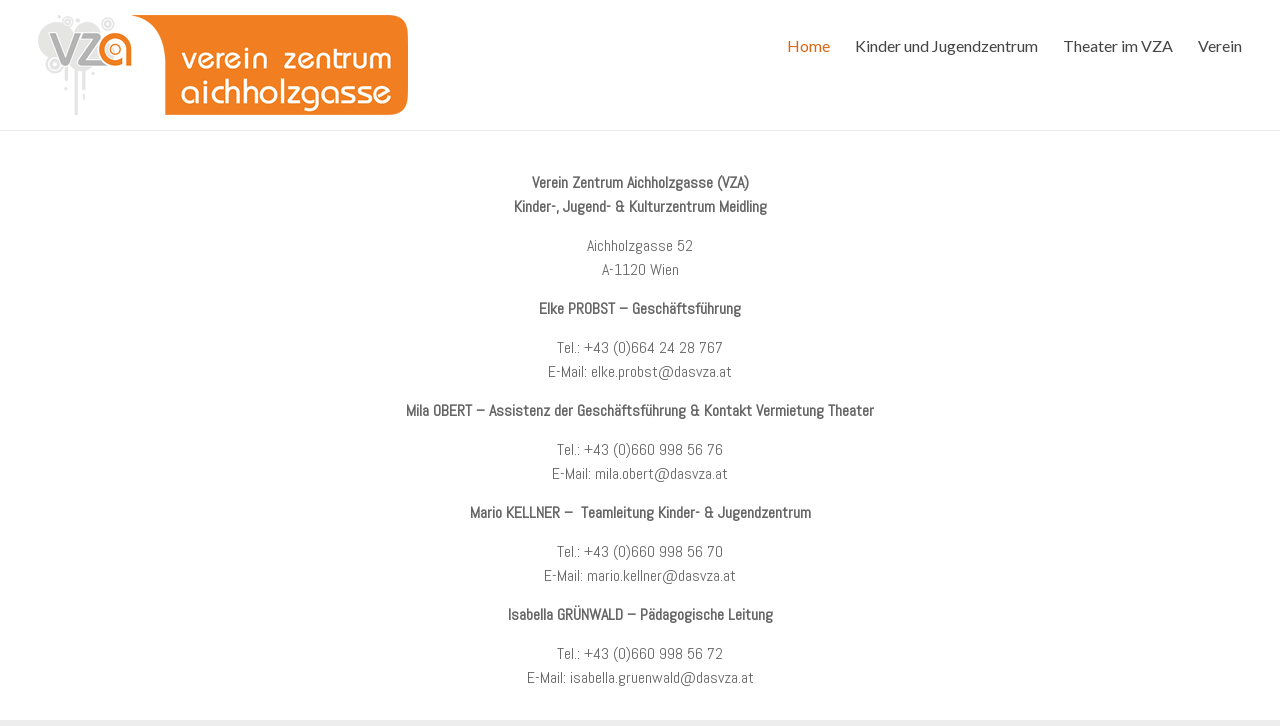

--- FILE ---
content_type: text/html; charset=UTF-8
request_url: http://www.dasvza.at/home/kontakt-zum-vza/
body_size: 6764
content:

<!DOCTYPE html>
<!--[if IE 7]>
<html class="ie ie7" lang="de">
<![endif]-->
<!--[if IE 8]>
<html class="ie ie8" lang="de">
<![endif]-->
<!--[if !(IE 7) & !(IE 8)]><!-->
<html lang="de">
<!--<![endif]-->
<head>
<meta charset="UTF-8" />
<meta name="viewport" content="width=device-width, initial-scale=1">
<link rel="profile" href="http://gmpg.org/xfn/11" />
<link rel="pingback" href="http://www.dasvza.at/xmlrpc.php" />
<title>Kontakt &#8211; VZA &#8211; Verein Zentrum Aichholzgasse</title>
<meta name='robots' content='max-image-preview:large' />
<link rel='dns-prefetch' href='//fonts.googleapis.com' />
<link rel='dns-prefetch' href='//s.w.org' />
<link rel="alternate" type="application/rss+xml" title="VZA - Verein Zentrum Aichholzgasse &raquo; Feed" href="http://www.dasvza.at/feed/" />
		<script type="text/javascript">
			window._wpemojiSettings = {"baseUrl":"https:\/\/s.w.org\/images\/core\/emoji\/13.0.1\/72x72\/","ext":".png","svgUrl":"https:\/\/s.w.org\/images\/core\/emoji\/13.0.1\/svg\/","svgExt":".svg","source":{"concatemoji":"http:\/\/www.dasvza.at\/wp-includes\/js\/wp-emoji-release.min.js?ver=5.7.14"}};
			!function(e,a,t){var n,r,o,i=a.createElement("canvas"),p=i.getContext&&i.getContext("2d");function s(e,t){var a=String.fromCharCode;p.clearRect(0,0,i.width,i.height),p.fillText(a.apply(this,e),0,0);e=i.toDataURL();return p.clearRect(0,0,i.width,i.height),p.fillText(a.apply(this,t),0,0),e===i.toDataURL()}function c(e){var t=a.createElement("script");t.src=e,t.defer=t.type="text/javascript",a.getElementsByTagName("head")[0].appendChild(t)}for(o=Array("flag","emoji"),t.supports={everything:!0,everythingExceptFlag:!0},r=0;r<o.length;r++)t.supports[o[r]]=function(e){if(!p||!p.fillText)return!1;switch(p.textBaseline="top",p.font="600 32px Arial",e){case"flag":return s([127987,65039,8205,9895,65039],[127987,65039,8203,9895,65039])?!1:!s([55356,56826,55356,56819],[55356,56826,8203,55356,56819])&&!s([55356,57332,56128,56423,56128,56418,56128,56421,56128,56430,56128,56423,56128,56447],[55356,57332,8203,56128,56423,8203,56128,56418,8203,56128,56421,8203,56128,56430,8203,56128,56423,8203,56128,56447]);case"emoji":return!s([55357,56424,8205,55356,57212],[55357,56424,8203,55356,57212])}return!1}(o[r]),t.supports.everything=t.supports.everything&&t.supports[o[r]],"flag"!==o[r]&&(t.supports.everythingExceptFlag=t.supports.everythingExceptFlag&&t.supports[o[r]]);t.supports.everythingExceptFlag=t.supports.everythingExceptFlag&&!t.supports.flag,t.DOMReady=!1,t.readyCallback=function(){t.DOMReady=!0},t.supports.everything||(n=function(){t.readyCallback()},a.addEventListener?(a.addEventListener("DOMContentLoaded",n,!1),e.addEventListener("load",n,!1)):(e.attachEvent("onload",n),a.attachEvent("onreadystatechange",function(){"complete"===a.readyState&&t.readyCallback()})),(n=t.source||{}).concatemoji?c(n.concatemoji):n.wpemoji&&n.twemoji&&(c(n.twemoji),c(n.wpemoji)))}(window,document,window._wpemojiSettings);
		</script>
		<style type="text/css">
img.wp-smiley,
img.emoji {
	display: inline !important;
	border: none !important;
	box-shadow: none !important;
	height: 1em !important;
	width: 1em !important;
	margin: 0 .07em !important;
	vertical-align: -0.1em !important;
	background: none !important;
	padding: 0 !important;
}
</style>
	<link rel='stylesheet' id='hugeit-lightbox-css-css'  href='http://www.dasvza.at/wp-content/plugins/lightbox/css/frontend/lightbox.css?ver=5.7.14' type='text/css' media='all' />
<link rel='stylesheet' id='wp-block-library-css'  href='http://www.dasvza.at/wp-includes/css/dist/block-library/style.min.css?ver=5.7.14' type='text/css' media='all' />
<link rel='stylesheet' id='contact-form-7-css'  href='http://www.dasvza.at/wp-content/plugins/contact-form-7/includes/css/styles.css?ver=5.5.6.1' type='text/css' media='all' />
<link rel='stylesheet' id='googlefonts-css'  href='http://fonts.googleapis.com/css?family=Abel:400&subset=latin' type='text/css' media='all' />
<link rel='stylesheet' id='spacious_style-css'  href='http://www.dasvza.at/wp-content/themes/spacious/style.css?ver=5.7.14' type='text/css' media='all' />
<link rel='stylesheet' id='spacious-genericons-css'  href='http://www.dasvza.at/wp-content/themes/spacious/genericons/genericons.css?ver=3.3.1' type='text/css' media='all' />
<link rel='stylesheet' id='google_fonts-css'  href='//fonts.googleapis.com/css?family=Lato&#038;ver=5.7.14' type='text/css' media='all' />
<link rel='stylesheet' id='dashicons-css'  href='http://www.dasvza.at/wp-includes/css/dashicons.min.css?ver=5.7.14' type='text/css' media='all' />
<link rel='stylesheet' id='zoom-instagram-widget-css'  href='http://www.dasvza.at/wp-content/plugins/instagram-widget-by-wpzoom/css/instagram-widget.css?ver=1.9.4' type='text/css' media='all' />
<link rel='stylesheet' id='magnific-popup-css'  href='http://www.dasvza.at/wp-content/plugins/instagram-widget-by-wpzoom/assets/frontend/magnific-popup/magnific-popup.css?ver=1.9.4' type='text/css' media='all' />
<link rel='stylesheet' id='swiper-css-css'  href='http://www.dasvza.at/wp-content/plugins/instagram-widget-by-wpzoom/assets/frontend/swiper/swiper.css?ver=1.9.4' type='text/css' media='all' />
<link rel='stylesheet' id='tmm-css'  href='http://www.dasvza.at/wp-content/plugins/team-members/inc/css/tmm_style.css?ver=5.7.14' type='text/css' media='all' />
<script type='text/javascript' src='http://www.dasvza.at/wp-includes/js/jquery/jquery.min.js?ver=3.5.1' id='jquery-core-js'></script>
<script type='text/javascript' src='http://www.dasvza.at/wp-includes/js/jquery/jquery-migrate.min.js?ver=3.3.2' id='jquery-migrate-js'></script>
<script type='text/javascript' src='http://www.dasvza.at/wp-content/plugins/lightbox/js/frontend/froogaloop2.min.js?ver=5.7.14' id='hugeit-froogaloop-js-js'></script>
<script type='text/javascript' src='http://www.dasvza.at/wp-content/themes/spacious/js/spacious-custom.js?ver=5.7.14' id='spacious-custom-js'></script>
<link rel="https://api.w.org/" href="http://www.dasvza.at/wp-json/" /><link rel="alternate" type="application/json" href="http://www.dasvza.at/wp-json/wp/v2/pages/214" /><link rel="EditURI" type="application/rsd+xml" title="RSD" href="http://www.dasvza.at/xmlrpc.php?rsd" />
<link rel="wlwmanifest" type="application/wlwmanifest+xml" href="http://www.dasvza.at/wp-includes/wlwmanifest.xml" /> 
<meta name="generator" content="WordPress 5.7.14" />
<link rel="canonical" href="http://www.dasvza.at/home/kontakt-zum-vza/" />
<link rel='shortlink' href='http://www.dasvza.at/?p=214' />
<link rel="alternate" type="application/json+oembed" href="http://www.dasvza.at/wp-json/oembed/1.0/embed?url=http%3A%2F%2Fwww.dasvza.at%2Fhome%2Fkontakt-zum-vza%2F" />
<link rel="alternate" type="text/xml+oembed" href="http://www.dasvza.at/wp-json/oembed/1.0/embed?url=http%3A%2F%2Fwww.dasvza.at%2Fhome%2Fkontakt-zum-vza%2F&#038;format=xml" />
<style type='text/css' media='screen'>
	body{ font-family:"Abel", arial, sans-serif;}
	h1{ font-family:"Abel", arial, sans-serif;}
	h2{ font-family:"Abel", arial, sans-serif;}
	h3{ font-family:"Abel", arial, sans-serif;}
	h4{ font-family:"Abel", arial, sans-serif;}
	h5{ font-family:"Abel", arial, sans-serif;}
	h6{ font-family:"Abel", arial, sans-serif;}
	blockquote{ font-family:"Abel", arial, sans-serif;}
	p{ font-family:"Abel", arial, sans-serif;}
	li{ font-family:"Abel", arial, sans-serif;}
</style>
<!-- fonts delivered by Wordpress Google Fonts, a plugin by Adrian3.com -->		<style type="text/css"> blockquote { border-left: 3px solid #d86711; }
			.spacious-button, input[type="reset"], input[type="button"], input[type="submit"], button { background-color: #d86711; }
			.previous a:hover, .next a:hover { 	color: #d86711; }
			a { color: #d86711; }
			#site-title a:hover { color: #d86711; }
			.main-navigation ul li.current_page_item a, .main-navigation ul li:hover > a { color: #d86711; }
			.main-navigation ul li ul { border-top: 1px solid #d86711; }
			.main-navigation ul li ul li a:hover, .main-navigation ul li ul li:hover > a, .main-navigation ul li.current-menu-item ul li a:hover { color: #d86711; }
			.site-header .menu-toggle:hover.entry-meta a.read-more:hover,#featured-slider .slider-read-more-button:hover,.call-to-action-button:hover,.entry-meta .read-more-link:hover,.spacious-button:hover, input[type="reset"]:hover, input[type="button"]:hover, input[type="submit"]:hover, button:hover { background: #a63500; }
			.main-small-navigation li:hover { background: #d86711; }
			.main-small-navigation ul > .current_page_item, .main-small-navigation ul > .current-menu-item { background: #d86711; }
			.main-navigation a:hover, .main-navigation ul li.current-menu-item a, .main-navigation ul li.current_page_ancestor a, .main-navigation ul li.current-menu-ancestor a, .main-navigation ul li.current_page_item a, .main-navigation ul li:hover > a  { color: #d86711; }
			.small-menu a:hover, .small-menu ul li.current-menu-item a, .small-menu ul li.current_page_ancestor a, .small-menu ul li.current-menu-ancestor a, .small-menu ul li.current_page_item a, .small-menu ul li:hover > a { color: #d86711; }
			#featured-slider .slider-read-more-button { background-color: #d86711; }
			#controllers a:hover, #controllers a.active { background-color: #d86711; color: #d86711; }
			.widget_service_block a.more-link:hover, .widget_featured_single_post a.read-more:hover,#secondary a:hover,logged-in-as:hover  a,.single-page p a:hover{ color: #a63500; }
			.breadcrumb a:hover { color: #d86711; }
			.tg-one-half .widget-title a:hover, .tg-one-third .widget-title a:hover, .tg-one-fourth .widget-title a:hover { color: #d86711; }
			.pagination span ,.site-header .menu-toggle:hover{ background-color: #d86711; }
			.pagination a span:hover { color: #d86711; border-color: .#d86711; }
			.widget_testimonial .testimonial-post { border-color: #d86711 #EAEAEA #EAEAEA #EAEAEA; }
			.call-to-action-content-wrapper { border-color: #EAEAEA #EAEAEA #EAEAEA #d86711; }
			.call-to-action-button { background-color: #d86711; }
			#content .comments-area a.comment-permalink:hover { color: #d86711; }
			.comments-area .comment-author-link a:hover { color: #d86711; }
			.comments-area .comment-author-link span { background-color: #d86711; }
			.comment .comment-reply-link:hover { color: #d86711; }
			.nav-previous a:hover, .nav-next a:hover { color: #d86711; }
			#wp-calendar #today { color: #d86711; }
			.widget-title span { border-bottom: 2px solid #d86711; }
			.footer-widgets-area a:hover { color: #d86711 !important; }
			.footer-socket-wrapper .copyright a:hover { color: #d86711; }
			a#back-top:before { background-color: #d86711; }
			.read-more, .more-link { color: #d86711; }
			.post .entry-title a:hover, .page .entry-title a:hover { color: #d86711; }
			.post .entry-meta .read-more-link { background-color: #d86711; }
			.post .entry-meta a:hover, .type-page .entry-meta a:hover { color: #d86711; }
			.single #content .tags a:hover { color: #d86711; }
			.widget_testimonial .testimonial-icon:before { color: #d86711; }
			a#scroll-up { background-color: #d86711; }
			.search-form span { background-color: #d86711; }</style>
				<style type="text/css">.header-post-title-container {
    display: none;
}</style>
			<style type="text/css">
			#site-title a {
			color: #ef8d37;
		}
		#site-description {
			color: #ef8d37;
		}
		</style>
	<style type="text/css" id="custom-background-css">
body.custom-background { background-color: #ededed; }
</style>
	<link rel="icon" href="http://www.dasvza.at/wp-content/uploads/2016/12/cropped-vza_finalekorrektur_sprueh-32x32.png" sizes="32x32" />
<link rel="icon" href="http://www.dasvza.at/wp-content/uploads/2016/12/cropped-vza_finalekorrektur_sprueh-192x192.png" sizes="192x192" />
<link rel="apple-touch-icon" href="http://www.dasvza.at/wp-content/uploads/2016/12/cropped-vza_finalekorrektur_sprueh-180x180.png" />
<meta name="msapplication-TileImage" content="http://www.dasvza.at/wp-content/uploads/2016/12/cropped-vza_finalekorrektur_sprueh-270x270.png" />
</head>

<body class="page-template-default page page-id-214 page-child parent-pageid-15 custom-background no-sidebar-full-width wide-1218">
<div id="page" class="hfeed site">
		<header id="masthead" class="site-header clearfix">

		
		<div id="header-text-nav-container">
			<div class="inner-wrap">

				<div id="header-text-nav-wrap" class="clearfix">
					<div id="header-left-section">
													<div id="header-logo-image">
								<a href="http://www.dasvza.at/" title="VZA &#8211; Verein Zentrum Aichholzgasse" rel="home"><img src="http://dasvza.at/wp-content/uploads/2017/01/logovza_1.png" alt="VZA &#8211; Verein Zentrum Aichholzgasse"></a>
							</div><!-- #header-logo-image -->
												<div id="header-text" class="screen-reader-text">
                                       <h3 id="site-title">
                        <a href="http://www.dasvza.at/" title="VZA &#8211; Verein Zentrum Aichholzgasse" rel="home">VZA &#8211; Verein Zentrum Aichholzgasse</a>
                     </h3>
                                    <!-- #site-description -->
						</div><!-- #header-text -->
					</div><!-- #header-left-section -->
					<div id="header-right-section">
												<nav id="site-navigation" class="main-navigation" role="navigation">
							<h3 class="menu-toggle">Menü</h3>
							<div class="menu-hauptmenue-container"><ul id="menu-hauptmenue" class="menu"><li id="menu-item-117" class="menu-item menu-item-type-post_type menu-item-object-page menu-item-home current-page-ancestor current-menu-ancestor current-menu-parent current-page-parent current_page_parent current_page_ancestor menu-item-has-children menu-item-117"><a href="http://www.dasvza.at/">Home</a>
<ul class="sub-menu">
	<li id="menu-item-216" class="menu-item menu-item-type-post_type menu-item-object-page current-menu-item page_item page-item-214 current_page_item menu-item-216"><a href="http://www.dasvza.at/home/kontakt-zum-vza/" aria-current="page">Kontakt</a></li>
</ul>
</li>
<li id="menu-item-140" class="menu-item menu-item-type-custom menu-item-object-custom menu-item-has-children menu-item-140"><a href="http://www.dasvza.at/kinder-und-jugendzentrum/">Kinder und Jugendzentrum</a>
<ul class="sub-menu">
	<li id="menu-item-168" class="menu-item menu-item-type-custom menu-item-object-custom menu-item-168"><a href="http://dasvza.at/kinder-und-jugendzentrum/angebote/">Angebote und Zielgruppen</a></li>
	<li id="menu-item-127" class="menu-item menu-item-type-post_type menu-item-object-page menu-item-127"><a href="http://www.dasvza.at/projekte/">Unser Raumangebot</a></li>
	<li id="menu-item-129" class="menu-item menu-item-type-post_type menu-item-object-page menu-item-129"><a href="http://www.dasvza.at/team/">Team</a></li>
</ul>
</li>
<li id="menu-item-141" class="menu-item menu-item-type-custom menu-item-object-custom menu-item-has-children menu-item-141"><a href="http://dasvza.at/theater/">Theater im VZA</a>
<ul class="sub-menu">
	<li id="menu-item-132" class="menu-item menu-item-type-post_type menu-item-object-page menu-item-132"><a href="http://www.dasvza.at/theater/angebote/">Angebote</a></li>
	<li id="menu-item-133" class="menu-item menu-item-type-post_type menu-item-object-page menu-item-133"><a href="http://www.dasvza.at/theater/vermietung/">Vermietung</a></li>
</ul>
</li>
<li id="menu-item-259" class="menu-item menu-item-type-custom menu-item-object-custom menu-item-has-children menu-item-259"><a href="http://dasvza.at/verein/geschichte/">Verein</a>
<ul class="sub-menu">
	<li id="menu-item-135" class="menu-item menu-item-type-post_type menu-item-object-page menu-item-135"><a href="http://www.dasvza.at/verein/geschichte/">Geschichte</a></li>
	<li id="menu-item-136" class="menu-item menu-item-type-post_type menu-item-object-page menu-item-136"><a href="http://www.dasvza.at/verein/leitbild/">Leitbild</a></li>
	<li id="menu-item-137" class="menu-item menu-item-type-post_type menu-item-object-page menu-item-137"><a href="http://www.dasvza.at/verein/vorstand/">Vorstand</a></li>
	<li id="menu-item-138" class="menu-item menu-item-type-post_type menu-item-object-page menu-item-138"><a href="http://www.dasvza.at/verein/projekte/">Projekte</a></li>
</ul>
</li>
</ul></div>						</nav>
			    	</div><!-- #header-right-section -->

			   </div><!-- #header-text-nav-wrap -->
			</div><!-- .inner-wrap -->
		</div><!-- #header-text-nav-container -->

		
						<div class="header-post-title-container clearfix">
					<div class="inner-wrap">
						<div class="post-title-wrapper">
							                                                   <h1 class="header-post-title-class">Kontakt</h1>
                        						   						</div>
											</div>
				</div>
				</header>
			<div id="main" class="clearfix">
		<div class="inner-wrap">
	
	<div id="primary">
		<div id="content" class="clearfix">
			
				
<article id="post-214" class="post-214 page type-page status-publish hentry">
		<div class="entry-content clearfix">
		<p style="text-align: center;"><strong><span lang="DE-AT">Verein Zentrum Aichholzgasse (VZA)<br></span></strong><strong><span lang="DE-AT">Kinder-, Jugend- &amp; Kulturzentrum Meidling</span></strong></p>
<p style="text-align: center;"><span lang="DE-AT">Aichholzgasse 52<br></span><span lang="DE-AT">A-1120 Wien</span></p>
<p></p>
<p style="text-align: center;"><strong><span lang="DE-AT">Elke PROBST &#8211; Geschäftsführung <br></span></strong></p>
<p style="text-align: center;"><span lang="DE-AT">Tel.: +43 (0)664 24 28 767<br></span><span lang="DE-AT">E-Mail: elke.probst@dasvza.at</span></p>
<p style="text-align: center;"><strong><span lang="DE-AT">Mila OBERT &#8211; Assistenz der Geschäftsführung </span>&amp; Kontakt Vermietung Theater</strong> </p>
<p style="text-align: center;"><span lang="DE-AT">Tel.: +43 (0)660 998 56 76 <br></span><span lang="DE-AT">E-Mail: mila.obert@dasvza.at</span></p>
<p></p>
<p style="text-align: center;"><strong><span lang="DE-AT">Mario KELLNER &#8211;&nbsp; Teamleitung Kinder- &amp; Jugendzentrum <br></span></strong></p>
<p style="text-align: center;"><span lang="DE-AT">Tel.: +43 (0)660 998 56 70<br></span><span lang="DE-AT">E-Mail: mario.kellner@dasvza.at</span></p>
<p style="text-align: center;"><strong><span lang="DE-AT">Isabella GRÜNWALD &#8211; Pädagogische Leitung <br></span></strong></p>
<p style="text-align: center;"><span lang="DE-AT">Tel.: +43 (0)660 998 56 72<br></span><span lang="DE-AT">E-Mail: isabella.gruenwald@dasvza.at</span></p>
<p style="text-align: center;"><strong><span lang="DE-AT">&nbsp;</span></strong></p>
<p></p>
<p style="text-align: center;">
</p><p style="text-align: center;"><a href="http://dasvza.at/wp-content/uploads/2017/01/plan1.jpg"><img loading="lazy" class="aligncenter wp-image-360 size-medium" src="http://dasvza.at/wp-content/uploads/2017/01/plan1-300x288.jpg" width="300" height="288" srcset="http://www.dasvza.at/wp-content/uploads/2017/01/plan1-300x288.jpg 300w, http://www.dasvza.at/wp-content/uploads/2017/01/plan1-150x144.jpg 150w, http://www.dasvza.at/wp-content/uploads/2017/01/plan1-768x737.jpg 768w, http://www.dasvza.at/wp-content/uploads/2017/01/plan1-1024x982.jpg 1024w, http://www.dasvza.at/wp-content/uploads/2017/01/plan1.jpg 1081w" sizes="(max-width: 300px) 100vw, 300px" /></a></p>
<p style="text-align: center;">In Kooperation mit</p>
<p style="text-align: center;"><img loading="lazy" class="aligncenter size-medium wp-image-326" src="http://dasvza.at/wp-content/uploads/2017/01/kijunetz_logo-300x200.jpg" alt="" width="300" height="200" srcset="http://www.dasvza.at/wp-content/uploads/2017/01/kijunetz_logo-300x200.jpg 300w, http://www.dasvza.at/wp-content/uploads/2017/01/kijunetz_logo-150x100.jpg 150w, http://www.dasvza.at/wp-content/uploads/2017/01/kijunetz_logo-768x512.jpg 768w, http://www.dasvza.at/wp-content/uploads/2017/01/kijunetz_logo-1024x683.jpg 1024w" sizes="(max-width: 300px) 100vw, 300px" /></p>


<p></p>
			</div>
	<footer class="entry-meta-bar clearfix">	        			
		<div class="entry-meta clearfix">
       			</div>
	</footer>
	</article>
				
			
		</div><!-- #content -->
	</div><!-- #primary -->
	
	
	

		</div><!-- .inner-wrap -->
	</div><!-- #main -->	
			<footer id="colophon" class="clearfix">	
			
<div class="footer-widgets-wrapper">
	<div class="inner-wrap">
		<div class="footer-widgets-area clearfix">
			<div class="tg-one-fourth tg-column-1">
							</div>
			<div class="tg-one-fourth tg-column-2">
							</div>
			<div class="tg-one-fourth tg-after-two-blocks-clearfix tg-column-3">
				<aside id="widget_sp_image-3" class="widget widget_sp_image"><img width="2002" height="498" class="attachment-full alignleft" style="max-width: 100%;" srcset="http://www.dasvza.at/wp-content/uploads/2019/09/SW_MA13-neu-orbit1_neg_rgb.png 2002w, http://www.dasvza.at/wp-content/uploads/2019/09/SW_MA13-neu-orbit1_neg_rgb-150x37.png 150w, http://www.dasvza.at/wp-content/uploads/2019/09/SW_MA13-neu-orbit1_neg_rgb-300x75.png 300w, http://www.dasvza.at/wp-content/uploads/2019/09/SW_MA13-neu-orbit1_neg_rgb-768x191.png 768w, http://www.dasvza.at/wp-content/uploads/2019/09/SW_MA13-neu-orbit1_neg_rgb-1024x255.png 1024w" sizes="(max-width: 2002px) 100vw, 2002px" src="http://www.dasvza.at/wp-content/uploads/2019/09/SW_MA13-neu-orbit1_neg_rgb.png" /></aside>			</div>
			<div class="tg-one-fourth tg-one-fourth-last tg-column-4">
				<aside id="search-3" class="widget widget_search"><form action="http://www.dasvza.at/" class="search-form searchform clearfix" method="get">
	<div class="search-wrap">
		<input type="text" placeholder="Suchen" class="s field" name="s">
		<button class="search-icon" type="submit"></button>
	</div>
</form><!-- .searchform --></aside>			</div>
		</div>
	</div>
</div>	
			<div class="footer-socket-wrapper clearfix">
				<div class="inner-wrap">
					<div class="footer-socket-area">
						<div class="copyright">Copyright &copy; 2026 <a href="http://www.dasvza.at/" title="VZA &#8211; Verein Zentrum Aichholzgasse" ><span>VZA &#8211; Verein Zentrum Aichholzgasse</span></a>. Powered by <a href="http://wordpress.org" target="_blank" title="WordPress"><span>WordPress</span></a>. Theme: Spacious von <a href="http://themegrill.com/themes/spacious" target="_blank" title="ThemeGrill" rel="designer"><span>ThemeGrill</span></a>.</div>						<nav class="small-menu clearfix">
									    			</nav>
					</div>
				</div>
			</div>			
		</footer>
		<a href="#masthead" id="scroll-up"></a>	
	</div><!-- #page -->
	<script type='text/javascript' src='http://www.dasvza.at/wp-content/plugins/lightbox/js/frontend/mousewheel.min.js?ver=1.0' id='mousewheel-min-js-js'></script>
<script type='text/javascript' id='hugeit-lightbox-js-js-extra'>
/* <![CDATA[ */
var hugeit_resp_lightbox_obj = {"hugeit_lightbox_lightboxView":"view1","hugeit_lightbox_speed_new":"600","hugeit_lightbox_overlayClose_new":"true","hugeit_lightbox_loop_new":"true","hugeit_lightbox_fullwidth_effect":"","hugeit_lightbox_thumbs":"","hugeit_lightbox_showTitle":"","hugeit_lightbox_showDesc":"","hugeit_lightbox_showBorder":"","hugeit_lightbox_imageframe":"","hugeit_lightbox_fullscreen_effect":"","hugeit_lightbox_rightclick_protection":"","hugeit_lightbox_arrows_hover_effect":"","lightbox_open_close_effect":"","hugeit_lightbox_view_info":""};
var hugeit_gen_resp_lightbox_obj = {"hugeit_lightbox_slideAnimationType":"effect_1","hugeit_lightbox_overlayDuration":"150","hugeit_lightbox_escKey_new":"false","hugeit_lightbox_keyPress_new":"false","hugeit_lightbox_arrows":"true","hugeit_lightbox_mouseWheel":"false","hugeit_lightbox_download":"false","hugeit_lightbox_showCounter":"false","hugeit_lightbox_nextHtml":"","hugeit_lightbox_prevHtml":"","hugeit_lightbox_sequence_info":"image","hugeit_lightbox_sequenceInfo":"of","hugeit_lightbox_width_new":"100","hugeit_lightbox_height_new":"100","hugeit_lightbox_videoMaxWidth":"790","hugeit_lightbox_slideshow_new":"false","hugeit_lightbox_slideshow_auto_new":"false","hugeit_lightbox_slideshow_speed_new":"2500","hugeit_lightbox_slideshow_start_new":"","hugeit_lightbox_slideshow_stop_new":"","hugeit_lightbox_watermark":"false","hugeit_lightbox_socialSharing":"false","hugeit_lightbox_facebookButton":"false","hugeit_lightbox_twitterButton":"false","hugeit_lightbox_googleplusButton":"false","hugeit_lightbox_pinterestButton":"false","hugeit_lightbox_linkedinButton":"false","hugeit_lightbox_tumblrButton":"false","hugeit_lightbox_redditButton":"false","hugeit_lightbox_bufferButton":"false","hugeit_lightbox_diggButton":"false","hugeit_lightbox_vkButton":"false","hugeit_lightbox_yummlyButton":"false","hugeit_lightbox_watermark_text":"WaterMark","hugeit_lightbox_watermark_textColor":"ffffff","hugeit_lightbox_watermark_textFontSize":"30","hugeit_lightbox_watermark_containerBackground":"000000","hugeit_lightbox_watermark_containerOpacity":"90","hugeit_lightbox_watermark_containerWidth":"300","hugeit_lightbox_watermark_position_new":"9","hugeit_lightbox_watermark_opacity":"70","hugeit_lightbox_watermark_margin":"10","hugeit_lightbox_watermark_img_src_new":"http:\/\/www.dasvza.at\/wp-content\/plugins\/lightbox\/images\/No-image-found.jpg","hugeit_lightbox_watermark_container_bg_color":"rgba(0,0,0,0.9)"};
var hugeit_resp_lightbox_plugins_url = "http:\/\/www.dasvza.at\/wp-content\/plugins\/lightbox\/images\/image_frames\/";
/* ]]> */
</script>
<script type='text/javascript' src='http://www.dasvza.at/wp-content/plugins/lightbox/js/frontend/lightbox.js?ver=1.0' id='hugeit-lightbox-js-js'></script>
<script type='text/javascript' id='hugeit-custom-js-js-extra'>
/* <![CDATA[ */
var lightbox_type = "new_type";
var ajaxUrl = "http:\/\/www.dasvza.at\/wp-admin\/admin-ajax.php";
/* ]]> */
</script>
<script type='text/javascript' src='http://www.dasvza.at/wp-content/plugins/lightbox/js/frontend/custom.js?ver=1.0' id='hugeit-custom-js-js'></script>
<script type='text/javascript' src='http://www.dasvza.at/wp-includes/js/dist/vendor/wp-polyfill.min.js?ver=7.4.4' id='wp-polyfill-js'></script>
<script type='text/javascript' id='wp-polyfill-js-after'>
( 'fetch' in window ) || document.write( '<script src="http://www.dasvza.at/wp-includes/js/dist/vendor/wp-polyfill-fetch.min.js?ver=3.0.0"></scr' + 'ipt>' );( document.contains ) || document.write( '<script src="http://www.dasvza.at/wp-includes/js/dist/vendor/wp-polyfill-node-contains.min.js?ver=3.42.0"></scr' + 'ipt>' );( window.DOMRect ) || document.write( '<script src="http://www.dasvza.at/wp-includes/js/dist/vendor/wp-polyfill-dom-rect.min.js?ver=3.42.0"></scr' + 'ipt>' );( window.URL && window.URL.prototype && window.URLSearchParams ) || document.write( '<script src="http://www.dasvza.at/wp-includes/js/dist/vendor/wp-polyfill-url.min.js?ver=3.6.4"></scr' + 'ipt>' );( window.FormData && window.FormData.prototype.keys ) || document.write( '<script src="http://www.dasvza.at/wp-includes/js/dist/vendor/wp-polyfill-formdata.min.js?ver=3.0.12"></scr' + 'ipt>' );( Element.prototype.matches && Element.prototype.closest ) || document.write( '<script src="http://www.dasvza.at/wp-includes/js/dist/vendor/wp-polyfill-element-closest.min.js?ver=2.0.2"></scr' + 'ipt>' );( 'objectFit' in document.documentElement.style ) || document.write( '<script src="http://www.dasvza.at/wp-includes/js/dist/vendor/wp-polyfill-object-fit.min.js?ver=2.3.4"></scr' + 'ipt>' );
</script>
<script type='text/javascript' id='contact-form-7-js-extra'>
/* <![CDATA[ */
var wpcf7 = {"api":{"root":"http:\/\/www.dasvza.at\/wp-json\/","namespace":"contact-form-7\/v1"}};
/* ]]> */
</script>
<script type='text/javascript' src='http://www.dasvza.at/wp-content/plugins/contact-form-7/includes/js/index.js?ver=5.5.6.1' id='contact-form-7-js'></script>
<script type='text/javascript' src='http://www.dasvza.at/wp-content/themes/spacious/js/navigation.js?ver=5.7.14' id='spacious-navigation-js'></script>
<script type='text/javascript' src='http://www.dasvza.at/wp-includes/js/wp-embed.min.js?ver=5.7.14' id='wp-embed-js'></script>
</body>
</html>